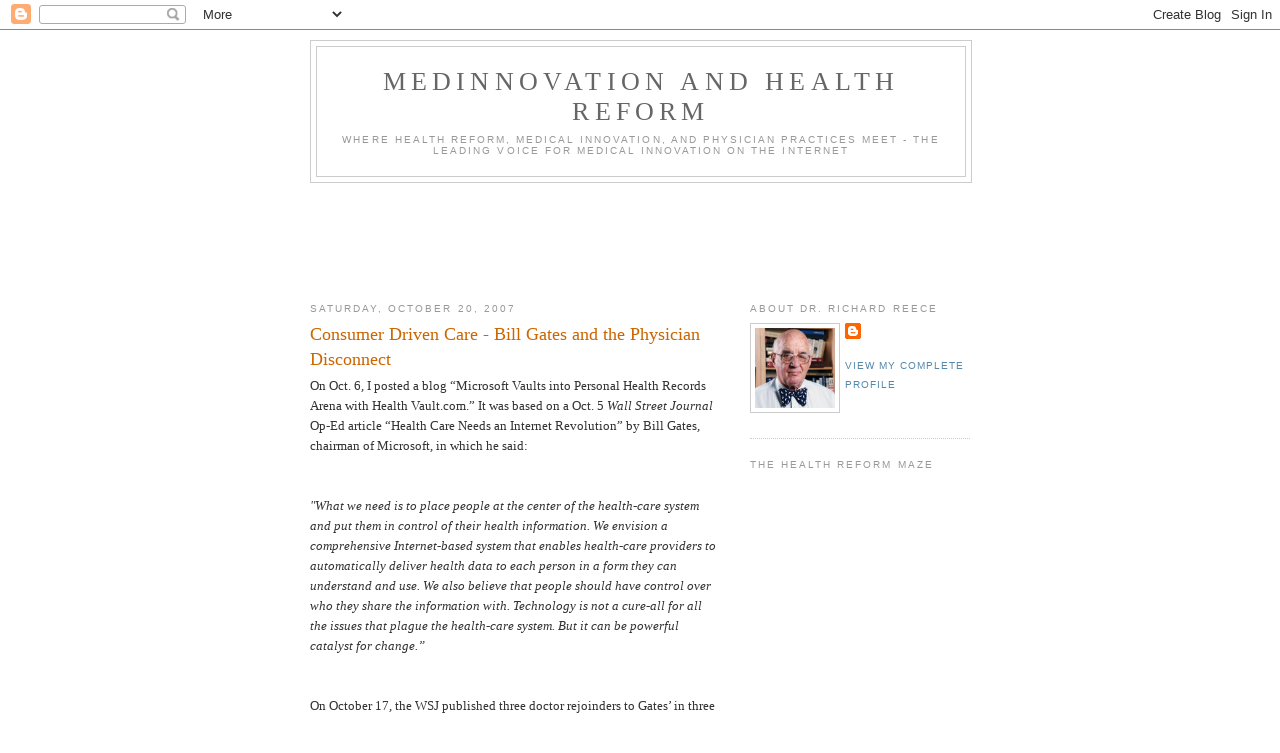

--- FILE ---
content_type: text/html; charset=utf-8
request_url: https://www.google.com/recaptcha/api2/aframe
body_size: 268
content:
<!DOCTYPE HTML><html><head><meta http-equiv="content-type" content="text/html; charset=UTF-8"></head><body><script nonce="cSPHO_z6q8xgUIDk2pBROg">/** Anti-fraud and anti-abuse applications only. See google.com/recaptcha */ try{var clients={'sodar':'https://pagead2.googlesyndication.com/pagead/sodar?'};window.addEventListener("message",function(a){try{if(a.source===window.parent){var b=JSON.parse(a.data);var c=clients[b['id']];if(c){var d=document.createElement('img');d.src=c+b['params']+'&rc='+(localStorage.getItem("rc::a")?sessionStorage.getItem("rc::b"):"");window.document.body.appendChild(d);sessionStorage.setItem("rc::e",parseInt(sessionStorage.getItem("rc::e")||0)+1);localStorage.setItem("rc::h",'1769369409174');}}}catch(b){}});window.parent.postMessage("_grecaptcha_ready", "*");}catch(b){}</script></body></html>